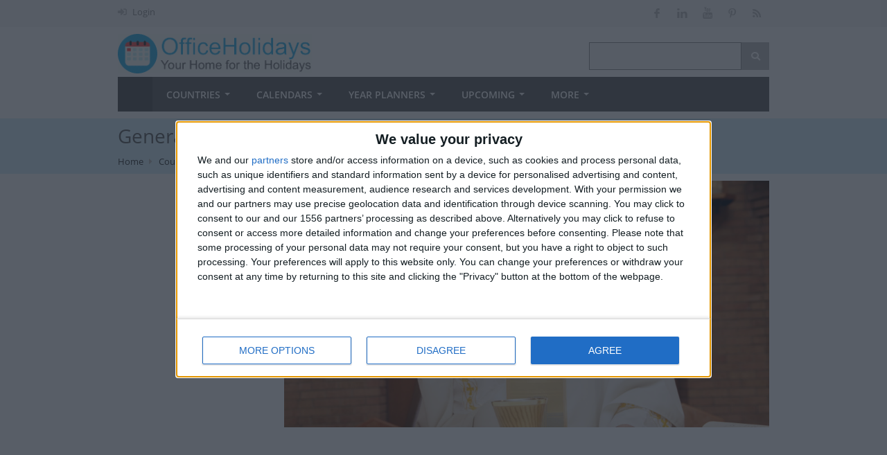

--- FILE ---
content_type: text/html; charset=UTF-8
request_url: https://www.officeholidays.com/holidays/greenland/general-prayer-day
body_size: 10381
content:
<!DOCTYPE html>
<!--[if IE 8 ]><html class="ie ie8" lang="en"> <![endif]-->
<!--[if (gte IE 9)|!(IE)]><!--><html lang="en" xmlns="http://www.w3.org/1999/xhtml"> <!--<![endif]-->
<head>
<!-- InMobi Choice. Consent Manager Tag v3.0 (for TCF 2.2) -->
<script type="text/javascript" async=true>
(function() {
  var host = window.location.hostname;
  var element = document.createElement('script');
  var firstScript = document.getElementsByTagName('script')[0];
  var url = 'https://cmp.inmobi.com'
    .concat('/choice/', '_3SDpRuY5qwuq', '/', host, '/choice.js?tag_version=V3');
  var uspTries = 0;
  var uspTriesLimit = 3;
  element.async = true;
  element.type = 'text/javascript';
  element.src = url;

  firstScript.parentNode.insertBefore(element, firstScript);

  function makeStub() {
    var TCF_LOCATOR_NAME = '__tcfapiLocator';
    var queue = [];
    var win = window;
    var cmpFrame;

    function addFrame() {
      var doc = win.document;
      var otherCMP = !!(win.frames[TCF_LOCATOR_NAME]);

      if (!otherCMP) {
        if (doc.body) {
          var iframe = doc.createElement('iframe');

          iframe.style.cssText = 'display:none';
          iframe.name = TCF_LOCATOR_NAME;
          doc.body.appendChild(iframe);
        } else {
          setTimeout(addFrame, 5);
        }
      }
      return !otherCMP;
    }

    function tcfAPIHandler() {
      var gdprApplies;
      var args = arguments;

      if (!args.length) {
        return queue;
      } else if (args[0] === 'setGdprApplies') {
        if (
          args.length > 3 &&
          args[2] === 2 &&
          typeof args[3] === 'boolean'
        ) {
          gdprApplies = args[3];
          if (typeof args[2] === 'function') {
            args[2]('set', true);
          }
        }
      } else if (args[0] === 'ping') {
        var retr = {
          gdprApplies: gdprApplies,
          cmpLoaded: false,
          cmpStatus: 'stub'
        };

        if (typeof args[2] === 'function') {
          args[2](retr);
        }
      } else {
        if(args[0] === 'init' && typeof args[3] === 'object') {
          args[3] = Object.assign(args[3], { tag_version: 'V3' });
        }
        queue.push(args);
      }
    }

    function postMessageEventHandler(event) {
      var msgIsString = typeof event.data === 'string';
      var json = {};

      try {
        if (msgIsString) {
          json = JSON.parse(event.data);
        } else {
          json = event.data;
        }
      } catch (ignore) {}

      var payload = json.__tcfapiCall;

      if (payload) {
        window.__tcfapi(
          payload.command,
          payload.version,
          function(retValue, success) {
            var returnMsg = {
              __tcfapiReturn: {
                returnValue: retValue,
                success: success,
                callId: payload.callId
              }
            };
            if (msgIsString) {
              returnMsg = JSON.stringify(returnMsg);
            }
            if (event && event.source && event.source.postMessage) {
              event.source.postMessage(returnMsg, '*');
            }
          },
          payload.parameter
        );
      }
    }

    while (win) {
      try {
        if (win.frames[TCF_LOCATOR_NAME]) {
          cmpFrame = win;
          break;
        }
      } catch (ignore) {}

      if (win === window.top) {
        break;
      }
      win = win.parent;
    }
    if (!cmpFrame) {
      addFrame();
      win.__tcfapi = tcfAPIHandler;
      win.addEventListener('message', postMessageEventHandler, false);
    }
  };

  makeStub();

  var uspStubFunction = function() {
    var arg = arguments;
    if (typeof window.__uspapi !== uspStubFunction) {
      setTimeout(function() {
        if (typeof window.__uspapi !== 'undefined') {
          window.__uspapi.apply(window.__uspapi, arg);
        }
      }, 500);
    }
  };

  var checkIfUspIsReady = function() {
    uspTries++;
    if (window.__uspapi === uspStubFunction && uspTries < uspTriesLimit) {
      console.warn('USP is not accessible');
    } else {
      clearInterval(uspInterval);
    }
  };

  if (typeof window.__uspapi === 'undefined') {
    window.__uspapi = uspStubFunction;
    var uspInterval = setInterval(checkIfUspIsReady, 6000);
  }
})();
</script>
<!-- End InMobi Choice. Consent Manager Tag v3.0 (for TCF 2.2) -->
<!-- Google tag (gtag.js) -->
<script async src="https://www.googletagmanager.com/gtag/js?id=G-NTLJCTY7H2"></script>
<script>
  window.dataLayer = window.dataLayer || [];
  function gtag(){dataLayer.push(arguments);}
  gtag('js', new Date());

  gtag('config', 'G-NTLJCTY7H2');
</script>


<link rel="preconnect" href="https://a.pub.network/" crossorigin />
<link rel="preconnect" href="https://b.pub.network/" crossorigin />
<link rel="preconnect" href="https://c.pub.network/" crossorigin />
<link rel="preconnect" href="https://d.pub.network/" crossorigin />
<link rel="preconnect" href="https://c.amazon-adsystem.com" crossorigin />
<link rel="preconnect" href="https://s.amazon-adsystem.com" crossorigin />
<link rel="preconnect" href="https://btloader.com/" crossorigin />
<link rel="preconnect" href="https://api.btloader.com/" crossorigin />
<link rel="preconnect" href="https://confiant-integrations.global.ssl.fastly.net" crossorigin />
<link rel="stylesheet" href="https://a.pub.network/officeholidays-com/cls.css">

<script data-cfasync="false" type="text/javascript">
  var freestar = freestar || {};
  freestar.queue = freestar.queue || [];
  freestar.config = freestar.config || {};
  freestar.config.enabled_slots = [];
  freestar.initCallback = function () { (freestar.config.enabled_slots.length === 0) ? freestar.initCallbackCalled = false : freestar.newAdSlots(freestar.config.enabled_slots) }
</script>
<script src="https://a.pub.network/officeholidays-com/pubfig.min.js" data-cfasync="false" async></script>

<!-- Basic Page Needs
================================================== -->
<meta charset="utf-8">
<title itemprop="name">General Prayer Day in Greenland in 2026 | Office Holidays</title>
<meta name="description" content="Read about General Prayer Day in Greenland in 2026. Store Bededag, also known as Great Prayer Day is a Danish festival celebrated on the fourth Friday after Easter Sunday. It is basically a collection of minor Ch" />
<meta property="og:locale" content="en_US" />
<meta property="og:type" content="article" />
<meta property="og:title" content="General Prayer Day in Greenland in 2026 | Office Holidays" />
<meta property="og:description" content="Read about General Prayer Day in Greenland in 2026. Store Bededag, also known as Great Prayer Day is a Danish festival celebrated on the fourth Friday after Easter Sunday. It is basically a collection of minor Ch" />
<meta property="og:site_name" content="Office Holidays" />
<meta property="article:publisher" content="https://facebook.com/officeholidays" />
<meta name="twitter:card" content="article" />
<meta name="twitter:description" content="Read about General Prayer Day in Greenland in 2026. Store Bededag, also known as Great Prayer Day is a Danish festival celebrated on the fourth Friday after Easter Sunday. It is basically a collection of minor Ch" />
<meta name="twitter:title" content="General Prayer Day in Greenland in 2026 | Office Holidays" />
<meta name="twitter:site" content="@officeholidays" />
<meta name="twitter:creator" content="@officeholidays" />
<!-- Mobile Specific Metas
================================================== -->
<meta name="viewport" content="width=device-width, initial-scale=1, maximum-scale=2">
<meta name="Keywords" content="General Prayer Day, , Greenlandic holidays, offices, national holidays, public holidays, observances, festivals, diversity, global awareness, list of international holidays, international holidays, daily holidays" />
<link rel="image_src" href="https://static.officeholidays.com/images/935x475c/general_prayer_day.jpg" />
<link rel="canonical" href="https://www.officeholidays.com/holidays/greenland/general-prayer-day">
<meta property="og:url" content="https://www.officeholidays.com/holidays/greenland/general-prayer-day" />
<!--<link rel="amphtml" href="https://www.officeholidays.com/amp/holidays/greenland/general-prayer-day">-->
<meta property="og:image" content="https://static.officeholidays.com/images/935x475c/general_prayer_day.jpg" />
<script type="application/ld+json">
        {
            "@context": "http://schema.org",
            "@type": "Article",
                        "mainEntityOfPage": "https://www.officeholidays.com/holidays/greenland/general-prayer-day",
                        "headline": "General Prayer Day in Greenland in 2026 | Office Holidays",
            "description": "Read about General Prayer Day in Greenland in 2026. Store Bededag, also known as Great Prayer Day is a Danish festival celebrated on the fourth Friday after Easter Sunday. It is basically a collection of minor Ch",
            "datePublished": "2020-01-01T12:02:41Z",
            "dateModified": "2020-01-01T12:02:41Z",
            "author": {
            "@type": "Person",
            "name": "Toby Shaw"
        },
        "publisher": {
        "@type": "Organization",
        "name": "Office Holidays Ltd.",
        "sameAs":["https://facebook.com/officeholidays","https://uk.pinterest.com/officeholidays/","https://twitter.com/officeholidays"],
        "logo": {
        "@type": "ImageObject",
        "url": "https://www.officeholidays.com/images/logos/amp-officeholidays-logo-wide.png","width":600,"height":60
    }
},
"image": [
"https://static.officeholidays.com/images/1280x853c/general_prayer_day.jpg"
]
}
</script>

<!-- CSS
================================================== -->
<link rel="stylesheet" href="https://www.officeholidays.com/css/combined-min.css">
<link rel="stylesheet" href="https://www.officeholidays.com/css/style-min.css">
<style type="text/css">
    @font-face{font-family:"Font Awesome 5 Free";font-style:normal;font-weight:900;font-display:auto;src:url(/webfonts/fa-solid-900.eot);src:url(/webfonts/fa-solid-900.eot?#iefix) format("embedded-opentype"),url(/webfonts/fa-solid-900.woff2) format("woff2"),url(/webfonts/fa-solid-900.woff) format("woff"),url(/webfonts/fa-solid-900.ttf) format("truetype"),url(/webfonts/fa-solid-900.svg#fontawesome) format("svg")}.fa{font-family:"Font Awesome 5 Free";font-weight:900}
    .fa,.fab,.fal,.far,.fas{-moz-osx-font-smoothing:grayscale;-webkit-font-smoothing:antialiased;display:inline-block;font-style:normal;font-variant:normal;text-rendering:auto;line-height:1}.fa-angle-left:before{content:"\f104"}.fa-angle-right:before{content:"\f105"}.fa-search:before{content:"\f002";font-weight: 900}.fa-bars:before{content:"\f0c9"}.fa-arrow-left:before{content:"\f060"}.fa-arrow-right:before{content:"\f061"}.fa-sign-in-alt:before{content:"\f2f6"}.fa-info-circle:before{content:"\f05a"}.fa-calendar-alt:before{content:"\f073"}.fa-utensils:before{content:"\f2e7"}
    button,.top-bar-dropdown ul li a:hover,.skill-bar-value,.counter-box.colored,.pagination .current,.pagination ul li a:hover,.pagination-next-prev ul li a:hover,.tabs-nav li.active a,.dropcap.full,.highlight.color,.ui-accordion .ui-accordion-header-active:hover,.ui-accordion .ui-accordion-header-active,.trigger.active a,.trigger.active a:hover,.share-buttons ul li:first-child a,a.caption-btn:hover,.mfp-close:hover,.mfp-arrow:hover,.img-caption:hover figcaption,#price-range .ui-state-default,.selectricItems li:hover,.product-categories .img-caption:hover figcaption,.rsDefault .rsThumbsArrow:hover,.customSelect .selectList dd.hovered,.qtyplus:hover,.qtyminus:hover,a.calculate-shipping:hover,.og-close:hover,.tags a:hover{background:#1077a2}.top-search button:hover,.cart-buttons a,.cart-buttons a.checkout,.menu>li:hover .current,.menu>li.sfHover .current,.menu>li:hover,.menu>li.sfHover,li.dropdown ul li a:hover,#jPanelMenu-menu li a:hover,input[type=button],input[type=submit],a.button.color,a.button.dark:hover,a.button.gray:hover,.icon-box:hover span,.tp-leftarrow:hover,.tp-rightarrow:hover,.sb-navigation-left:hover,.sb-navigation-right:hover,.product-discount,.newsletter-btn,#categories li a:hover,#categories li a.active,.flexslider .flex-prev:hover,.flexslider .flex-next:hover,.rsDefault .rsArrowIcn:hover,.hover-icon,#backtotop a:hover,#filters a:hover,#filters a.selected,table.country-table th{background-color:#1077a2!important}a,.happy-clients-author,#categories li li a.active span,#categories li li a.active,#additional-menu ul li a:hover,#additional-menu ul li a:hover span,.mega a:hover,.mega ul li p a,#not-found i,.dropcap,.list-1.color li:before,.list-2.color li:before,.list-3.color li:before,.list-4.color li:before,.comment-by span.reply a:hover,.comment-by span.reply a:hover i,#categories li ul li a:hover span,#categories li ul li a:hover,table .cart-title a:hover,.st-val a:hover,.meta a:hover{color:#1077a2}.menu>li.dropdown li.sfHover{background-color:#1077a2}.dropdown ul{background-color:#606060}#jPanelMenu-menu a.current{background:#1077a2!important}.current-page{background-color:#1077a2!important}blockquote{border-left:4px solid #1077a2}.categories li a:hover{color:#1077a2!important}
</style>
<link rel="stylesheet" href="https://www.officeholidays.com/css/print.css" type="text/css" media="print" />

<script
   src="https://code.jquery.com/jquery-2.2.4.min.js"
  integrity="sha256-BbhdlvQf/xTY9gja0Dq3HiwQF8LaCRTXxZKRutelT44="
  crossorigin="anonymous"></script>
<script src="/js/jquery.lazyload-any.js"></script>
<script type='text/javascript' src='https://platform-api.sharethis.com/js/sharethis.js#property=65d84b5c1eabb90019a5497c&product=sop' async='async'></script>


<link rel="stylesheet" href="/css/holiday-event.css">
<link rel="preload" href="/css/all-flags.css" as="style">
<link rel="stylesheet" href="/css/all-flags.css">
<!-- Please call pinit.js only once per page -->
<script type="text/javascript" defer data-pin-color="red" data-pin-height="28" data-pin-hover="true" src="//assets.pinterest.com/js/pinit.js"></script>


<!--[if lt IE 9]>
	<script src="http://html5shim.googlecode.com/svn/trunk/html5.js"></script>
<![endif]-->

</head>

<body class="boxed">
<div id="wrapper" >

<!-- Top Bar
================================================== -->

<!-- Top Bar Menu -->
<div id="top-bar">
	<div class="container hide-mobile">
		<div class="eight columns">
			<ul class="top-bar-menu">
													                	<li><i class="fa fa-sign-in-alt"></i> <a href="https://www.officeholidays.com/login">Login</a></li>
	                	                        			</ul>
		</div>

		<!-- Social Icons -->
		<div class="eight columns">
			<ul class="social-icons">
				<li><a class="facebook tooltip bottom" href="https://www.facebook.com/officeholidays" title="Like Office Holidays on Facebook" target="_blank" rel="noopener"><i class="icon-facebook"></i></a></li>
				<!--<li><a class="twitter tooltip bottom" href="https://x.com/officeholidays" title="Follow Office Holidays on X" target="_blank" rel="noopener"><i class="icon-twitter"></i></a></li>-->
				<li><a class="linkedin  tooltip bottom" href="https://www.linkedin.com/company/office-holidays" title="Follow Office Holidays on LinkedIn" target="_blank" rel="noopener"><i class="icon-linkedin"></i></a></li>
                <li><a class="youtube  tooltip bottom" href="https://www.youtube.com/channel/UCdav48fWCT1EMokkrsVfGtw" title="Subscribe to Office Holidays channel on YouTube" target="_blank" rel="noopener"><i class="icon-youtube"></i></a></li>
				<li><a class="pinterest tooltip bottom" href="https://uk.pinterest.com/officeholidays/" title="Follow Office Holidays on Pinterest" target="_blank" rel="noopener"><i class="icon-pinterest"></i></a></li>
                <li><a class="rss tooltip bottom" href="https://www.officeholidays.com/rss/all_holidays" title="RSS feed of upcoming holidays" target="_blank"><i class="icon-rss"></i></a></li>
			</ul>
		</div>
	</div>
</div>

<div class="clearfix"></div>

<!-- Header
	================================================== -->
	<div class="container" id="header">
		<!-- Logo -->
		<div class="eight columns">
			<div id="logo">
				<a href="https://www.officeholidays.com"><img src="https://static.officeholidays.com/images/280x57c/ohv2_blue.gif" alt="Office Holidays" width="280" height="57"/></a>
			</div>
		</div>


		<div class="eight columns">



			<!-- Search -->
			<nav class="top-search">
				<form method="get" action="/search">
					<button><i class="fa fa-search"></i></button>
					<input type="text" class="search-text-box" name="q"/>
				</form>
			</nav>

		</div>

	</div>

<!-- Navigation
================================================== -->

<div class="container" id="navigation-container">
    <div class="sixteen columns">

        <a href="#menu" class="menu-trigger"><i class="fa fa-bars" style="font-weight:900;"></i></a><a class="menu-right" style="float:right; width:220px; margin: 10px 0 0px 0;" href="https://www.officeholidays.com"><img src="https://static.officeholidays.com/images/logos/oh-logo-265.png" alt="Office Holidays logo"></a>

        <nav id="navigation">
            <ul class="menu" id="responsive">

                <li><a href="https://www.officeholidays.com" class="current homepage" id="current">Home</a></li>
                                            				                            <li class="mobile_show"><a href="https://www.officeholidays.com/login">Login</a></li>
                                                                            <li class="dropdown">
                    <a href="https://www.officeholidays.com/countries">Countries</a>
                    <ul>
                        <li><a href="https://www.officeholidays.com/countries">All Countries</a></li>
                        <li><a href="https://www.officeholidays.com/countries/by-continent">by Region</a></li>
                        <li><a href="https://www.officeholidays.com/national-days">National Days <i class="mini-white mini-ico-play" style="float:right"></i></a>
                            <ul class="hide_mobile">
                                <li><a href="https://www.officeholidays.com/upcoming/national-days">Upcoming</a></li>
                                <li><a href="https://www.officeholidays.com/national-days">All Countries</a></li>
                                <li><a href="https://www.officeholidays.com/national-days/independence">Independence Days</a></li>
                            </ul>
                        </li>
                    </ul>
                </li>

                <li class="dropdown">
                    <a href="https://www.officeholidays.com/calendars/2026">Calendars</a>
                    <ul>
                         <li>
                            <a href="https://www.officeholidays.com/calendars/2026">2026 <i class="mini-white mini-ico-play" style="float:right"></i></a>
                        </li>
                        <li>
                            <a href="https://www.officeholidays.com/calendars/2025">2025 <i class="mini-white mini-ico-play" style="float:right"></i></a>
                                     <ul class="hide_mobile">
                                <li><a href="https://www.officeholidays.com/calendars/2025/01">January</a></li>
                                <li><a href="https://www.officeholidays.com/calendars/2025/02">February</a></li>
                                <li><a href="https://www.officeholidays.com/calendars/2025/03">March</a></li>
                                <li><a href="https://www.officeholidays.com/calendars/2025/04">April</a></li>
                                <li><a href="https://www.officeholidays.com/calendars/2025/05">May</a></li>
                                <li><a href="https://www.officeholidays.com/calendars/2025/06">June</a></li>
                                <li><a href="https://www.officeholidays.com/calendars/2025/07">July</a></li>
                                <li><a href="https://www.officeholidays.com/calendars/2025/08">August</a></li>
                                <li><a href="https://www.officeholidays.com/calendars/2025/09">September</a></li>
                                <li><a href="https://www.officeholidays.com/calendars/2025/10">October</a></li>
                                <li><a href="https://www.officeholidays.com/calendars/2025/11">November</a></li>
                                <li><a href="https://www.officeholidays.com/calendars/2025/12">December</a></li>
                            </ul>
                        </li>
                        <li>
                            <a href="https://www.officeholidays.com/calendars/2024">2024 <i class="mini-white mini-ico-play" style="float:right"></i></a>
                        </li>
                        <li>
                            <a href="https://www.officeholidays.com/calendars/2023">2023 <i class="mini-white mini-ico-play" style="float:right"></i></a>

                        </li>
                        <li>
                            <a href="https://www.officeholidays.com/calendars/2022">2022 <i class="mini-white mini-ico-play" style="float:right"></i></a>

                        </li>
                    </ul>
                </li>
                <li class="dropdown">
                    <a href="https://www.officeholidays.com/calendars/planners">Year Planners</a>
                    <ul>
                        <li><a href="https://www.officeholidays.com/calendars/planners/2026">2026</a></li>
                        <li><a href="https://www.officeholidays.com/calendars/planners/2025">2025</a></li>
                        <li><a href="https://www.officeholidays.com/calendars/planners/2024">2024</a></li>

<!--                       <li><a href="https://www.officeholidays.com/members/calendars/planners/custom/create" rel=”nofollow”>Custom Planners&nbsp;&nbsp;<i class="fas fa-lock"></i></a> </li>-->
                    </ul>
                </li>
                <li class="dropdown">
                    <a href="https://www.officeholidays.com/upcoming/week">Upcoming</a>
                    <ul>
                        <li><a href="https://www.officeholidays.com/day">Today</a></li>
                        <li><a href="https://www.officeholidays.com/upcoming/month">Next 30 Days</a></li>
                        <li><a href="https://www.officeholidays.com/upcoming/week">Next 7 Days</a></li>
                        <li><a href="https://www.officeholidays.com/upcoming/national-days">National Days</a></li>
                        <li>
                            <a href="https://www.officeholidays.com/upcoming/religious">Religious Holidays <i class="mini-white mini-ico-play" style="float:right"></i></a>
                            <ul class="hide_mobile">
                                <li><a href="https://www.officeholidays.com/upcoming/religious/buddhist">Buddhist</a></li>
                                <li><a href="https://www.officeholidays.com/upcoming/religious/christian">Christian</a></li>
                                <li><a href="https://www.officeholidays.com/upcoming/religious/hindu">Hindu</a></li>
                                <li><a href="https://www.officeholidays.com/upcoming/religious/islamic">Islamic</a></li>
                                <li><a href="https://www.officeholidays.com/upcoming/religious/jewish">Jewish</a></li>
                            </ul>
                        </li>
                        <li><a href="https://www.officeholidays.com/upcoming/countdown">Countdown</a></li>
                    </ul>
                </li>
                           <li class="dropdown">
                    <a href="#">More</a>
                    <ul>
                        <li><a href="https://blog.officeholidays.com/">Blog</a></li>
                        <li><a href="https://www.officeholidays.com/diversity-months">Diversity Months</a></li>
                        <li><a href="https://www.officeholidays.com/facts">Holiday Facts</a></li>
                        <li><a href="https://www.officeholidays.com/news">Holiday News</a></li>
                        <li><a href="https://www.officeholidays.com/holiday-information">Holiday Pay Rules</a></li>
                    </ul>
                </li>
            </ul>
        </nav>
    </div>
</div>




    <!-- Headerbar
================================================== -->
<section class="titlebar">
<div class="container">
	<div class="sixteen columns">
		<h1 class="nav_h1"  itemprop="headline">General Prayer Day in Greenland in 2026</h1>
            <nav id="breadcrumbs">
	    <ul>
	        
	            	                <li><a href="https://www.officeholidays.com">Home</a></li>
	            
	        
	            	                <li><a href="https://www.officeholidays.com/countries">Countries</a></li>
	            
	        
	            	                <li><a href="https://www.officeholidays.com/countries/greenland">Greenland</a></li>
	            
	        
	            	                <li class="remarks">General Prayer Day</li>
	            
	        	    </ul>
	</nav>

	</div>
</div>
</section>

<div class="container">

    <div class="sidebar columns">
        <div class="widget margin-top-0">
      <div class="clearfix"></div>
<div id="sticker">
     <style type="text/css">
         .sidebar_ad { display:none; }
         .sidebar_wide_ad { display:none; }
          @media  screen and (min-width:768px) and (max-width:1290px) {.sidebar_ad { display:inline-block;}}
         @media  screen and (min-width:1291px) {.sidebar_wide_ad { display:inline-block;}}
         </style>
<div class="sidebar_wide_ad">
<div align="center" data-freestar-ad="__300x600" id="officeholidays_right_rail_1">
  <script data-cfasync="false" type="text/javascript">
    freestar.config.enabled_slots.push({ placementName: "officeholidays_right_rail_1", slotId: "officeholidays_right_rail_1" });
  </script>
</div>
</div>

<div class="sidebar_ad">
<div align="center" data-freestar-ad="__300x600" id="officeholidays_right_rail_2">
  <script data-cfasync="false" type="text/javascript">
    freestar.config.enabled_slots.push({ placementName: "officeholidays_right_rail_2", slotId: "officeholidays_right_rail_2" });
  </script>
</div>
</div>

</div>
</div>
    </div>

    <div class="twelve columns">
        <style>
.acct { background-color: #617C77;}
.acct span a,.acct td,.acct td a,.acct{color:#FFF}
.acct{background-color:red}
</style>
<script>
$(function(){
    $(".holiday-listing").tipTip();
});
</script>
<script type="text/javascript">
                $(document).ready(function() {
                    var $accor = $('.accordion-table');

                    $accor.each(function() {
                        $(this).find('.at-content').hide();
                        $(this).find('.at-header').addClass('at-inactive');
                    });

                    $(document).on('click', '.at-header', function(e) {
                        var location = $(this).parent();

                        if( location.find('.at-content').first().is(':hidden') ) {
                            location.find('.at-header').first().removeClass('at-inactive');
                            location.find('.at-header').first().addClass('at-active');
                            location.find('.at-header-year').first().addClass('at-active-bold');
                            location.find('.at-header-dates').first().addClass('at-active-hide');
                            location.find('.at-header-place').first().addClass('at-active-hide');
                            location.find('.at-content').first().slideDown(300);
                        } else {
                            location.find('.at-header').first().removeClass('at-active');
                            location.find('.at-active-hide').removeClass('at-active-hide');
                            location.find('.at-active-bold').removeClass('at-active-bold');
                            location.find('.at-header').first().addClass('at-inactive');
                            location.find('.at-content').first().slideUp(300);
                        }
                        e.preventDefault();
                    });
                });
                </script>
<article class="post single">
<figure>
        <img itemprop="image" src="https://static.officeholidays.com/images/935x475c/general_prayer_day.jpg" alt="General Prayer Day in Greenland in 2026" /><br />
       </figure>
     <!-- Tag ID: officeholidays_leaderboard_atf -->
<div align="center" data-freestar-ad="__336x280 __336x280" id="officeholidays_leaderboard_atf">
  <script data-cfasync="false" type="text/javascript">
    freestar.config.enabled_slots.push({ placementName: "officeholidays_leaderboard_atf", slotId: "officeholidays_leaderboard_atf" });
  </script>
</div>

        <table class="year-table half">
            

            <tr>
                <th colspan="4" scope="col" class="table-header"><i class="fa fa-clock"></i>&nbsp;&nbsp;How long until General Prayer Day?</th>
            </tr>
            <tr>
                
                                 <td colspan="4" scope="col">

                    General Prayer Day
                    <span class="date-duration"  data-eventdate="2026-05-01">
                    </span>

                </td>


                                                </tr>

            <tr><th colspan="4" class="table-header"><i class="fa fa-calendar"></i>&nbsp;&nbsp;Dates of General Prayer Day in Greenland</th></tr>
            <tr><td colspan="4">

                
                <div class="accordion-table">
                    


                    
                                            <div class="at-year">
                            <!-- 2.a if more than one year -->
                                                        <!-- 2.d -->
                            <div class="at-region-date at-date country">
                                <span class="at-header-year">2027</span> <span class="at-header-place-single">Greenland</span>
                                <span class="at-header-dates">Fri, Apr 23</span> <span class="at-header-type">National Holiday</span>
                            </div>
                                                    </div>
                                    


                    
                                            <div class="at-year year">
                            <!-- 2.a if more than one year -->
                                                        <!-- 2.d -->
                            <div class="at-region-date at-date country">
                                <span class="at-header-year">2026</span> <span class="at-header-place-single">Greenland</span>
                                <span class="at-header-dates">Fri, May 1</span> <span class="at-header-type">National Holiday</span>
                            </div>
                                                    </div>
                                    


                    
                                            <div class="at-year">
                            <!-- 2.a if more than one year -->
                                                        <!-- 2.d -->
                            <div class="at-region-date at-date country">
                                <span class="at-header-year">2025</span> <span class="at-header-place-single">Greenland</span>
                                <span class="at-header-dates">Fri, May 16</span> <span class="at-header-type">National Holiday</span>
                            </div>
                                                    </div>
                                    


                    
                                            <div class="at-year">
                            <!-- 2.a if more than one year -->
                                                        <!-- 2.d -->
                            <div class="at-region-date at-date country">
                                <span class="at-header-year">2024</span> <span class="at-header-place-single">Greenland</span>
                                <span class="at-header-dates">Fri, Apr 26</span> <span class="at-header-type">National Holiday</span>
                            </div>
                                                    </div>
                                    


                    
                                            <div class="at-year">
                            <!-- 2.a if more than one year -->
                                                        <!-- 2.d -->
                            <div class="at-region-date at-date country">
                                <span class="at-header-year">2023</span> <span class="at-header-place-single">Greenland</span>
                                <span class="at-header-dates">Fri, May 5</span> <span class="at-header-type">National Holiday</span>
                            </div>
                                                    </div>
                                                    </div>
            
            </td></tr>
            
                        <tr>
                <th colspan="4" class="table-header"><i class="fa fa-question-circle"></i>&nbsp;&nbsp;Summary</th>
            </tr>
            <tr>
                <td colspan="4"><P>Great Prayer Day is basically a collection of minor Christian holy days consolidated into one day</P></td>
            </tr>
            
            
                        <tr>
                <th colspan="4" scope="col" class="table-header"><i class="fa fa-globe"></i>&nbsp;&nbsp;General Prayer Day in other countries</th>
            </tr>
            <tr>
                <td colspan="4">
                    <h5><!--<i class="fa fa-globe"></i> --><a class="holiday-listing" title="Dates of General Prayer Day internationally" href="https://www.officeholidays.com/holidays/general-prayer-day">General Prayer Day internationally</a></h5>
                </td>
            </tr>
            
            
        
        
         <tr>
              <td colspan="4" style="vertical-align:middle !important;">
<!-- Tag ID: officeholidays_incontent_2 -->
<div align="center" data-freestar-ad="__336x280 __336x280" id="officeholidays_incontent_2">
  <script data-cfasync="false" type="text/javascript">
    freestar.config.enabled_slots.push({ placementName: "officeholidays_incontent_2", slotId: "officeholidays_incontent_2" });
  </script>
</div>
                  <hr style="margin: 10px 0 10px;"/>
            </td>
        </tr>

             </table>

    <div itemprop="articleBody">
    <h2>When is General Prayer Day in Denmark?</h2><p>Store Bededag, also known as Great Prayer Day or General Prayer Day, is a special Danish festival celebrated on the fourth Friday after Easter Sunday.</p>
<p>The earliest date it can fall on is 17 April and the latest is on 21 May.</p>
<p>Great Prayer Day is basically a collection of minor Christian holy days consolidated into one day.</p><h2>Removal of the Holiday</h2><p>People in Denmark will no longer get a public holiday for "Great Prayer Day" from 2024 after lawmakers passed a bill on scrapping it as a public holiday.</p><p>The move comes as Denmark's newly formed government seeks to implement reforms aimed at improving the country's welfare model, and as it tries to reach its NATO defence spending targets.</p><p>The controversial bill passed on Tuesday with 95 votes in favour in Denmark's 179-seat parliament following hours of debate.</p><p>Shops and other businesses as well as public institutions will remain open.</p><p><b>News:&nbsp;</b><a href="https://publicholidaynews.com/20230302-denmark-scraps-general-prayer-day-holiday-to-boost-defence-budget" target="_blank">Denmark scraps General Prayer Day holiday to boost defence budget</a>, Mar 2, 2023</p><p>At this stage, we are not aware that it will be removed as a public holiday in Greenland or the Faroe Islands.</p>
<h2>History of Great Prayer Day</h2>
<p>Unusually for a holiday, the source for Great Prayer can be traced to one man, Hans Bagger, who was a bishop in Roskilde in the late seventeenth century. Bagger had introduced some new praying and fasting days, but given the number of holy days in the calendar already, it became clear that all the days of praying and fasting were having an impact on daily life, so it was decided that several of the lesser holy days should be combined into one of Bagger's days, which became Great Prayer Day.</p>
<p>The Great Prayer Day was put on the Statute book by King Christian V in 1686.</p>
<p>Under the law, all trade, work, etc were forbidden from 6pm on the day before Great Prayer Day, to ensure that nobody would be late or drunk when they had to attend the next day's obligatory church service.</p>
<p>The bakers came up with the idea of baking some extra 'hvede' – cardamom-infused wheat buns with a generous spreading of butter on the Thursday which could then be heated up and eaten the following day. It gradually became common throughout the country to eat the hot buns, but nowadays on the evening before Great Prayer Day.</p><p>Work, games, gambling and other “worldly vanity” were also not allowed during the religious penitence. Today, while you can now indulge your "world vanity" on General Prayer Day, shops and most supermarkets will be closed, as well as non-essential public sector services.</p>
<p>In Copenhagen it has been common to go for a walk on Langelinie, on the ramparts around Christianshavn; a custom, which can be traced back to 1747 when Copenhagen Cathedral ‘Vor Frue Kirke’ (The Church of Our Lady) had a new carillon.</p><p>In recent times, the day has been characterised by celebrating confirmations – a very popular tradition that indicates a rite of passage to adulthood.</p>
<p>The day was heralded the previous evening by ringing the church bells.</p>

    </div>

    <div class="clearfix"></div>
        <hr style="margin: 10px 0 10px;"/>
    <!-- Tag ID: officeholidays_leaderboard_atf_2 -->
<div align="center" data-freestar-ad="__336x280 __336x280" id="officeholidays_leaderboard_atf_2">
  <script data-cfasync="false" type="text/javascript">
    freestar.config.enabled_slots.push({ placementName: "officeholidays_leaderboard_atf", slotId: "officeholidays_leaderboard_atf_2" });
  </script>
</div>
    
    <div class="container" id="recipes-list"></div>

    
    <!-- Translate -->
      <span class="line margin-top-15"></span>
<h4>Translate this page</h4>
      <style>
img {display:inline;}
</style>
   <div id="google_translate_element"></div><script type="text/javascript">
function googleTranslateElementInit() {
  new google.translate.TranslateElement({pageLanguage: 'en', gaTrack: true, gaId: 'G-NTLJCTY7H2'}, 'google_translate_element');
}
</script><script type="text/javascript" rel="noopener" src="//translate.google.com/translate_a/element.js?cb=googleTranslateElementInit"></script>
        <!-- Translate end -->
     
 <script type="application/ld+json">
        {
          "@context": "http://schema.org",
          "@type": "Event",
          "eventAttendanceMode": "https://schema.org/MixedEventAttendanceMode",
          "name": "General Prayer Day in Greenland",
          "startDate": "20260501T00:00:00+00:00",
          "location": {
            "@type": "Place",
            "name": "PLACE",
            "address": {
              "@type": "PostalAddress",
              "addressCountry": "Greenland"
            }
          },
          "image": "https://static.officeholidays.com/c/general_prayer_day.jpg",
          "description": "This is a Holiday in Greenland. Great Prayer Day is basically a collection of minor Christian holy days consolidated into one day",
          "endDate": "20260501T23:59:59+00:00"
        }
        </script>

    </article>
    <!-- Post / End -->

    

    </div>

</div>


<div class="clearfix"></div>

<div class="margin-top-25"></div>

<!-- Footer
================================================== -->
<div id="footer">

	<!-- Container -->
	<div class="container">

		<div class="four columns">
			<img src="https://static.officeholidays.com/images/logos/logo-footer.png" alt="Office Holidays" class="margin-top-10" width="136" height="46"/>
			<p class="margin-top-15">Office Holidays provides calendars with dates and information on public holidays and bank holidays in key countries around the world.</p>
            <ul class="footer-links">
				<li><a href="https://www.officeholidays.com/about">About Us</a></li>

			</ul>
		</div>


		<div class="four columns">

			<!-- Headline -->
			<h3 class="headline footer">Newsletter</h3>
			<span class="line"></span>
			<div class="clearfix"></div>
			<p>Sign up to receive a weekly email update on forthcoming public holidays around the world in your inbox every Friday.</p>
            <ul class="footer-links">
				<li><a href="https://www.officeholidays.com/newsletter">Sign up</a></li>
			</ul>

		</div>

		<div class="four columns">

			<!-- Headline -->
			<h3 class="headline footer">Useful Links</h3>
			<span class="line"></span>
			<div class="clearfix"></div>

			<ul class="footer-links">

				<li><a href="https://www.officeholidays.com/about/definitions">Holiday Definitions</a></li>
                <li><a href="//www.thereisadayforthat.com/" target="_blank" rel="noopener">There is a Day for That!</a></li>
                <li><a href="https://www.officeholidays.com/officetimezones">Time Zones</a></li>
				<li><a href="https://www.officeholidays.com/about/socialmedia">Social Media</a></li>
			</ul>

		</div>

		<div class="four columns">

			<!-- Headline -->
			<h3 class="headline footer">Using the site</h3>
			<span class="line"></span>
			<div class="clearfix"></div>

			<ul class="footer-links">
				                <li><a href="https://www.officeholidays.com/about/contact">Contact Us</a></li>
                <li><a href="https://www.officeholidays.com/about/privacy" rel=”nofollow”>Privacy Policy</a></li>
                <li><a href="https://www.officeholidays.com/about/terms-and-conditions" rel=”nofollow”>Terms and Conditions</a></li>
                <li><a href="https://www.officeholidays.com/about/eurocookielaw" rel=”nofollow”>Cookie Policy</a></li>
			</ul>

		</div>


	</div>
	<!-- Container / End -->

</div>
<!-- Footer / End -->

<!-- Footer Bottom / Start -->
<div id="footer-bottom">

	<!-- Container -->
	<div class="container">

        <div class="sixteen columns">&copy; Copyright 2026 by <span itemprop="publisher" itemscope itemtype="http://schema.org/Organization"><span itemprop="name"><span style="color:#fff;">Office Holidays Ltd.</span></span></span> All rights reserved.</div>


	</div>
	<!-- Container / End -->

</div>
<!-- Footer Bottom / End -->


<!-- Java Script
================================================== -->
<script defer src="/js/jquery.sticky.js"></script>
<script defer>
    var isMobile = /Android|webOS|iPhone|iPad|iPod|BlackBerry/i.test(navigator.userAgent) ? true : false;
if(!isMobile) {
        var footerBottomAdjust = $('html').height() - $('#footer').offset().top + 260;
  $(document).ready(function(){
    $("#sticker").sticky({topSpacing:0,bottomSpacing: footerBottomAdjust});
  });
}
    </script>
    <script>
   $('.lazyload').lazyload({
  load: function(element) {},
  trigger: "appear"
});

    function daysToText(numberOfDays) {
    if (numberOfDays == 0) {
        return "is today!";
    } else if (numberOfDays == 1) {
        return "is tomorrow";
    } else if (numberOfDays > 1) {
        return "is in " + numberOfDays + " days";
    } else if (numberOfDays == -1) {
        return "was yesterday";
    } else {
        return numberOfDays + "was days ago";
    }
}
function createDurations() {
    $(".date-duration").each(function(index) {
        targetDateTime = new Date($(this).data("eventdate") + "T00:00:00");
        localDateTime = new Date();
        oneDay = 86400000;
        days = Math.ceil((targetDateTime - localDateTime) / oneDay);
        $(this).html(daysToText(days));
    });
}
createDurations();
</script>

<script defer src="https://www.officeholidays.com/js/jquery.jpanelmenu.js"></script>
<script defer src="https://www.officeholidays.com/js/jquery.themepunch.showbizpro.min.js"></script>
<script defer src="https://www.officeholidays.com/js/jquery.themepunch.plugins.min.js"></script>
<script defer src="https://www.officeholidays.com/js/jquery.magnific-popup.min.js"></script>
<script defer src="https://www.officeholidays.com/js/superfish.js"></script>
<script async src="https://www.officeholidays.com/js/jquery.pureparallax.js"></script>
<script defer src="https://www.officeholidays.com/js/jquery.pricefilter.js"></script>
<script defer src="https://www.officeholidays.com/js/SelectBox.js"></script>
<script defer src="https://www.officeholidays.com/js/modernizr.custom.js"></script>
<script defer src="https://www.officeholidays.com/js/jquery.flexslider-min.js"></script>
<script defer src="https://www.officeholidays.com/js/jquery.tooltips.min.js"></script>
<script defer src="https://www.officeholidays.com/js/jquery.various.min.js"></script>
<script defer src="https://www.officeholidays.com/js/custom.js"></script>


</div>
</body>
</html>


--- FILE ---
content_type: text/plain;charset=UTF-8
request_url: https://c.pub.network/v2/c
body_size: -268
content:
61cf0e8f-42c9-40ea-a496-be26302bfceb

--- FILE ---
content_type: text/plain;charset=UTF-8
request_url: https://c.pub.network/v2/c
body_size: -114
content:
5c2d8e8b-bc85-4c4d-a74a-01fa1a420b38